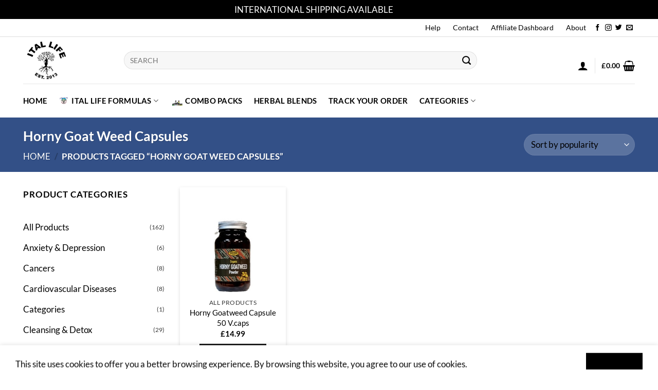

--- FILE ---
content_type: text/css
request_url: https://itallife.co.uk/wp-content/themes/flatsome-child/style.css?ver=3.0
body_size: 2
content:
/*
Theme Name: Flatsome Child
Description: This is a child theme for Flatsome Theme
Author: UX Themes
Template: flatsome
Version: 3.0
*/

/*************** ADD CUSTOM CSS HERE.   ***************/
<style>
p {
  color: navy;
  text-indent: 30px;
  text-transform: uppercase;
}
</style>

@media only screen and (max-width: 48em) {
/*************** ADD MOBILE ONLY CSS HERE  ***************/


}